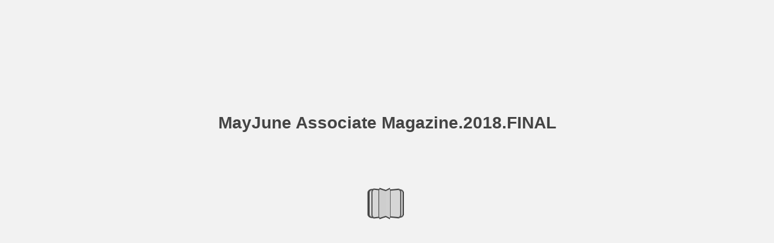

--- FILE ---
content_type: text/html; charset=utf-8
request_url: https://cld.bz/users/user-sA5xd3d/MayJune-Associate-Magazine-2018-FINAL/14
body_size: 6615
content:


<!DOCTYPE html>
<!--suppress ALL -->
<html>
<head>
    <meta charset="utf-8"/>
    <title>MayJune Associate Magazine.2018.FINAL - Page 14</title>
    <script type="text/javascript">
            document.title = document.title.replace(/- Page [0-9ivxlcm-]+$/i, '');
            window.__flippingbook_csrf__ = '[base64]';
    </script>
        <style>
            html { overflow: hidden; }
            body { overflow: auto; }
            html, body { position: absolute; top: 0; left: 0; bottom: 0; right: 0; height: 100vh; margin: 0; padding: 0; }
            .full-text, .publication-layout { position: absolute; right: 100%; }
        </style>
    

<!--[if IE]>
<meta http-equiv="X-UA-Compatible" content="IE=edge" />
<![endif]-->
<meta name="google-site-verification" content="vIg4-veglDawXAgF7906MY8seCqoY6fxEqwDox14tzU" />

<meta itemprop="name" content="MayJune Associate Magazine.2018.FINAL">

<meta name="description" content="M AY 2 0 1 8 J U N E PRACTICAL CONSIDERATIONS WHEN DEVELOPING AN UNMANNED AERIAL SYSTEM (UAS) PROGRAM www.fbinaa.org
Dave Ellis
The purpose of this paper is to " />
<meta itemprop="description" content="This interactive publication is created with FlippingBook, a service for streaming PDFs online. No download, no waiting. Open and start reading right away!">

<meta itemprop="image" content="https://pages.cld.bz/res/MIMbMja/fb.jpg?w=430&amp;h=348880256">
<meta itemprop="bookFormat" content="EBook"/>

<link rel="image_src" href="https://pages.cld.bz/res/MIMbMja/fb.jpg?w=430&amp;h=348880256" />
<meta property="og:title" content="MayJune Associate Magazine.2018.FINAL" />
<meta property="og:type" content="article" />
<meta property="og:url" content="https://cld.bz/users/user-sA5xd3d/MayJune-Associate-Magazine-2018-FINAL/14" />
<meta name="image" property="og:image" content="https://pages.cld.bz/res/MIMbMja/fb.jpg?w=430&amp;h=348880256" />
<meta property="og:image" content="https://pages.cld.bz/res/MIMbMja/fb.jpg?w=430&amp;h=348880256" />
<meta property="og:image:type" content="image/jpeg" />
<meta property="og:description" content="This interactive publication is created with FlippingBook, a service for streaming PDFs online. No download, no waiting. Open and start reading right away!" />

<meta name="twitter:card" content="summary_large_image">
<meta name="twitter:site" content="@cldbz">
<meta name="twitter:title" content="MayJune Associate Magazine.2018.FINAL">
<meta name="twitter:description" content="This interactive publication is created with FlippingBook, a service for streaming PDFs online. No download, no waiting. Open and start reading right away!">
<meta name="twitter:text:description" content="This interactive publication is created with FlippingBook, a service for streaming PDFs online. No download, no waiting. Open and start reading right away!">
<meta name="twitter:image:src" content="https://pages.cld.bz/res/MIMbMja/fb.jpg?w=430&amp;h=348880256">

    <meta name="viewport" content="initial-scale=0.5,user-scalable=no,maximum-scale=0.5,target-densitydpi=device-dpi"/>
<link rel="shortcut icon" href="https://pages.cld.bz/res/MIMbMja/favicon?h=348880256" />
<link rel="apple-touch-icon" href="https://pages.cld.bz/res/MIMbMja/thumb.jpg?h=348880256" />

<link rel="alternate" type="application/json+oembed" href="https://cld.bz/__oembed?url=https://cld.bz/MIMbMja&amp;format=json" title="MayJune Associate Magazine.2018.FINAL" />
<link rel="alternate" type="text/xml+oembed" href="https://cld.bz/__oembed?url=https://cld.bz/MIMbMja" title="MayJune Associate Magazine.2018.FINAL" />
<link rel="canonical" href="https://cld.bz/users/user-sA5xd3d/MayJune-Associate-Magazine-2018-FINAL/14/" />


<style type="text/css" media="print">
    body {
        visibility: hidden;
        display: none;
    }
</style>
<script type="text/javascript">
    function getPixelRatio() {
        if (typeof window.devicePixelRatio === "undefined") {
            return 1;
        } else {
            return window.devicePixelRatio > 1.3 ? 2 : 1;
        }
    };
    var metas = document.getElementsByTagName('meta');
    var head = document.head && document.head.removeChild ? document.head : document.getElementsByTagName('head')[0];
    for (var i = 0; i < metas.length; i++) {
        if (metas[i].name == "viewport") {
            head.removeChild(metas[i]);
        }
    }

    
    var content = ('initial-scale=' + (1 / getPixelRatio()) + ', maximum-scale=' + (1 / getPixelRatio()) + ', user-scalable=no, minimal-ui');
    var meta = document.createElement('meta');
    meta.name = 'viewport';
    meta.content = content;
    head.appendChild(meta);
    
</script>

    <!-- #region Legacy Google Analytics -->
    <!-- #endregion -->
    <!-- #region Modern Universal Analytics -->
    <script type="text/javascript">
        (function() {
            function callback() {
                var startDate = new Date().getTime();
                    universalAnalytics.init(['UA-344175-12'], ['UA-107090673-1'], 'auto', 'cld.bz', startDate, '2.9.51', true, null, null, null, "MayJune Associate Magazine.2018.FINAL");
            }

            var po = document.createElement('script');
            po.type = 'text/javascript';
            po.async = true;
            po.src = 'https://dzl2wsuulz4wd.cloudfront.net/publication/html5/2.9.51/2.24.4.1/ua.js';
            var done = false;
            po.onload = po.onreadystatechange = function() {
                if (!done && (!this.readyState || this.readyState === "loaded" || this.readyState === "complete")) {
                    done = true;
                    callback();
                    po.onload = po.onreadystatechange = null;
                }
            };
            var s = document.getElementsByTagName('script')[0];
            s.parentNode.insertBefore(po, s);
        })();
    </script>
    <!-- #endregion -->


    <script type="text/javascript">
        var po = document.createElement('script');
        po.type = 'text/javascript';
        po.async = true;
        po.src = 'https://dzl2wsuulz4wd.cloudfront.net/Content/R10014/book-viewer.gz.js';
        var done = false;
        po.onload = po.onreadystatechange = function() {
            if (!done && (!this.readyState || this.readyState === "loaded" || this.readyState === "complete")) {
                done = true;
                new FBCloudBookView('.publication-layout',
                {
                    bookModel: {"HasLegacyVersion":false,"IndexableVersionUrl":"https://cld.bz/bookdata/MIMbMja/basic-html/%page%","PublisherVersion":{"Major":2,"Minor":9,"Build":51,"Revision":-1,"MajorRevision":-1,"MinorRevision":-1},"SharingMode":0,"RestrictToDomains":[],"CustomTags":["html5Project","mobile","basic"],"Id":"MIMbMja","BaseUrl":"https://cld.bz/users/user-sA5xd3d/MayJune-Associate-Magazine-2018-FINAL","BookUrl":"https://cld.bz/MIMbMja","DataUrlNoSchemeDirect":"d1lx47257n5xt.cloudfront.net/243120/data/","FilesVersion":2,"BackgroundColor":15329769,"FlashBase":"https://d1lx47257n5xt.cloudfront.net","FlashPlayerVersion":"10.3.0","HasMobileVersion":false,"HasCustomBanner":false,"CustomBannerIcon":null,"CustomBannerName":null,"OwnerId":"ET8GuZt","IosUrl":null,"AndroidPackage":null,"IosProtocol":null,"ThumbnailUrl":"https://pages.cld.bz/res/MIMbMja/thumb.jpg","Name":"MayJune Associate Magazine.2018.FINAL","BasicFirstPage":"1","LogoSrc":"{\u0022url\u0022:\u0022https://flippingbook.com/?utm_source=publication\u0026utm_medium=fbp\u0026utm_campaign=Logo\u0022,\u0022target\u0022:\u0022_blank\u0022,\u0022position\u0022:\u0022bottom-right\u0022}","PublicationInitializer":"{\u0022preloader\u0022:{\u0022titleColor\u0022:\u0022#444444\u0022,\u0022backgroundColor\u0022:\u0022#F2F2F2\u0022,\u0022titleText\u0022:\u0022MayJune Associate Magazine.2018.FINAL\u0022,\u0022useCover\u0022:false}}","OwnerHasMobileApp":false,"DataUrlNoScheme":"pages.cld.bz/data/MIMbMja","PublisherVersionString":"2.9.51","MobileUrl":{},"Description":"This interactive publication is created with FlippingBook, a service for streaming PDFs online. No download, no waiting. Open and start reading right away!","UrlName":"MayJune-Associate-Magazine-2018-FINAL","Backlink":"Made with \u003cA HREF=\u0022https://flippingbook.com/online-digital-catalog\u0022 TITLE=\u0022Learn about FlippingBook for Online Catalogs\u0022\u003eFlippingBook\u003c/A\u003e - Online catalogs","IsDeleted":false,"IsTrafficOverquoted":false,"IsProcessing":false,"DataUrlEnableSsl":true,"IsOwnerTrial":false,"HasEmbeddedFlash":false,"OwnerValidTill":"2026-04-18T13:47:02.216123","LastModified":"2018-06-20T17:17:46","FilesLastModified":"2018-06-20T17:17:46","GaCode":"UA-107090673-1","GaDomain":null,"PhysicalStore":"publcom","BookLongUrl":"https://cld.bz/users/user-sA5xd3d/MayJune-Associate-Magazine-2018-FINAL","FlashUrlDirect":"https://d1lx47257n5xt.cloudfront.net/_/2.9.51/book.swf","FlashUrl":{},"FlashEmbedUrl":{},"MobileJsUrl":{},"MobileBookmarkUrl":{},"MobilePreloaderUrl":{},"OriginalId":243120,"PageFormat":1,"OwnerSsoId":176237,"IsViewsOverquoted":false,"UseUniversalAnalytics":true,"DisableSeo":false},
                    basicFirstPage: 'page-1.html',
                    preauth: {
                        username:'',
                        password:''
                    },
                    resources: {
                            "PublStyle/publication.loading.css": "//dzl2wsuulz4wd.cloudfront.net/Content/R10014/PublStyle/publication.loading.css",
                            "PublStyle/publication.protection.css": "//dzl2wsuulz4wd.cloudfront.net/Content/R10014/PublStyle/publication.protection.css",
                            "PublStyle/publication.mobile.css": "//dzl2wsuulz4wd.cloudfront.net/Content/R10014/PublStyle/publication.mobile.css",
                            "PublStyle/publication.basic.css": "//dzl2wsuulz4wd.cloudfront.net/Content/R10014/PublStyle/publication.basic.css",
                            "Face/js/misc/publ.publloader.native.js": "//dzl2wsuulz4wd.cloudfront.net/Content/R10014/Face/js/misc/publ.publloader.native.js",
                            "Scripts/flash-renderer-{0}.js": "//dzl2wsuulz4wd.cloudfront.net/Content/R10014/Scripts/flash-renderer-9_0.js",
                            "mobileinit2.js": "//dzl2wsuulz4wd.cloudfront.net/Content/R10014/mobileinit2.js",
                            "Scripts/fullscreen.js": "//dzl2wsuulz4wd.cloudfront.net/Content/R10014/Scripts/fullscreen.js",
                            "Scripts/youtube.js": "//dzl2wsuulz4wd.cloudfront.net/Content/R10014/Scripts/youtube.js",
                            "Scripts/vimeo.js": "//dzl2wsuulz4wd.cloudfront.net/Content/R10014/Scripts/vimeo.js",
                            "Scripts/wheel.js": "//dzl2wsuulz4wd.cloudfront.net/Content/R10014/Scripts/wheel.js",
                        "easyxdm": "https://cld.bz/Scripts/src/easyXDM.js",
                        "flash": "//d1lx47257n5xt.cloudfront.net/_/2.9.51/book.swf?Signature=Ratcqob4nU44alCjWyufiELF5xaQOOsTY2HtfQxm9VufgcrI2b3XIuKSMUSVe9baEqBzSNi9tjply221rxMjGvpw1F-FOEKVW2uWTmiDFV1Pyd7zACsqj2F-GNGMUb3YpS~NA3mc8Sy20cLnYynh8YGRaiV-eglgoQIQYVEkwPU_\u0026Policy=eyJTdGF0ZW1lbnQiOlt7IlJlc291cmNlIjoiaHR0cCo6Ly9kMWx4NDcyNTduNXh0LmNsb3VkZnJvbnQubmV0L18vMi45LjUxL2Jvb2suc3dmIiwiQ29uZGl0aW9uIjp7IkRhdGVMZXNzVGhhbiI6eyJBV1M6RXBvY2hUaW1lIjoxNzY5MDk3MjYxfX19XX0_\u0026Key-Pair-Id=APKAJHHI2UARJWNSOBCQ",
                        "flashExpressInstall": "https://dzl2wsuulz4wd.cloudfront.net/Content/R10014/expressInstall.swf",
                        "ecommerce-cart": "https://d1lx47257n5xt.cloudfront.net/243120/data/common/ecommerce/cart.js",
                        "ecommerce-products": "https://d1lx47257n5xt.cloudfront.net/243120/data/common/ecommerce/products.js",
                        "flashCart": "https://dzl2wsuulz4wd.cloudfront.net/mobile/2.9.51/flashcart/flash-cart.js",
                        "backend":"backend.cld.bz",
                        "frontend":"cld.bz",
                        "pageserver":"pages.cld.bz",
                        "access":"/checkaccess.aspx",
                        "login":"https://logon.flippingbook.com/",
                        "remindPassword":"https://logon.flippingbook.com/restore-password?r=fbcloud",
                        "staticRoot": "https://dzl2wsuulz4wd.cloudfront.net/",
                        "staticVersionedRoot": "https://dzl2wsuulz4wd.cloudfront.net/Content/R10014/",
                        "publicationRoot":"https://dzl2wsuulz4wd.cloudfront.net/publication/html5/2.9.51/2.24.4.1/"
                    },
                    text: {
                        login: "Login",
                        password: "Password",
                        remember: "Remember me",
                        email: "Email",
                        wait: "Please wait...",
                        errors: {
                            genericError: "Unexpected error occurred",
                            requiredField: "Field is required",
                            InvalidAccessToken: "Authentication failed",
                            AuthenticationFailed: "Authentication failed",
                            AccessDenied: "Access denied "
                        },
                        passwordForm: {
                            title: "Password required",
                            description: "Please enter your password to access the publication",
                            error: "Password is incorrect"
                        },
                        loginForm: {
                            title: "Credentials required",
                            description: "This publication is private. You must have permission to access it.<br/> If you have permission to view this publication, please log in.",
                            loginToPubl: "Login to Publ.com",
                            forgotPassword: "Forgot your password?"
                        },
                        accessDenied: {
                            title: "Access denied ",
                            description: "The requested publication is private.<br/> You're signed in as %email%. You don't have permission to view it."
                        },
                        basic: {
                            placeholder: '<p>To maximize your viewing experience of this <a href="http://flippingbook.com">flipbook</a>, we recommend installing <a href="http://get.adobe.com/flashplayer/" target="_blank">Adobe Flash Player Plugin</a>. This installation will only take a few moments. Should you experience any issues with installation, please contact your System Administrator.</p><p class="par-linked-to-basic">Besides, it&#39;s possible to <a href="{1}">view a simplified version of the book on any device</a>.</p>'
                        }
                    },
                    ssl:true,
                    rendererVersion: "2.24.4.1",
                    debug: false
                });
                po.onload = po.onreadystatechange = null;
            }
        };
        var s = document.getElementsByTagName('script')[0];
        s.parentNode.insertBefore(po, s);
    </script>
    <script type="text/javascript"></script>
        <link rel="first" href="https://cld.bz/users/user-sA5xd3d/MayJune-Associate-Magazine-2018-FINAL/1"/>
        <link rel="last" href="https://cld.bz/users/user-sA5xd3d/MayJune-Associate-Magazine-2018-FINAL/28"/>
            <link rel="prev" href="https://cld.bz/users/user-sA5xd3d/MayJune-Associate-Magazine-2018-FINAL/13"/>
            <link rel="next" href="https://cld.bz/users/user-sA5xd3d/MayJune-Associate-Magazine-2018-FINAL/15"/>
</head>
<body style="background-color: #F2F2F2">
<div class="publication-layout">
        <div class="text">
            <h1>MayJune Associate Magazine.2018.FINAL</h1>
            <div class="placeholder-text">
                <div class="nav-links" style="margin-top: 110%; margin-top: 110vh;">
                        <a href="https://cld.bz/users/user-sA5xd3d/MayJune-Associate-Magazine-2018-FINAL/1">First page</a>
                            <a href="https://cld.bz/users/user-sA5xd3d/MayJune-Associate-Magazine-2018-FINAL/13">Previous page</a>
                            <span>14</span>
                            <a href="https://cld.bz/users/user-sA5xd3d/MayJune-Associate-Magazine-2018-FINAL/15">Next page</a>
                        <a href="https://cld.bz/users/user-sA5xd3d/MayJune-Associate-Magazine-2018-FINAL/28">Last page</a>
                </div>

                
                                        <div class="full-text" itemprop="text">
                            <p>M AY 2 0 1 8 J U N E PRACTICAL CONSIDERATIONS WHEN DEVELOPING AN UNMANNED AERIAL SYSTEM (UAS) PROGRAM www.fbinaa.org</p>
<p>Dave Ellis</p>
<p>The purpose of this paper is to serve as an article submission to the FBI- NAA magazine regarding considerations that should be made prior to the development of an Unmanned Aerial System (UAS) program. I currently serve as the Western Region Director for the Airborne Law Enforcement As- sociation, and helped create the Spokane County Sheriff’s Office Air Support Unit (which operates three helicopters, and is in the process of acquiring two UAS). With the acquisition cost for UAS dropping to the levels where almost every agency can now operate an aerial asset, it is important that those agencies who are not familiar with airborne law enforcement, make wise choices prior to the implementation of a UAS program.</p>
<p>12</p>


                        </div>


                <div class="nav-links">

                </div>

                <p class="powered-by" itemprop="publisher" itemscope itemtype="http://schema.org/Organization">
Made with <A HREF="https://flippingbook.com/online-digital-catalog" TITLE="Learn about FlippingBook for Online Catalogs">FlippingBook</A> - Online catalogs                </p>
            </div>
        </div>
</div>
</body>
</html>


--- FILE ---
content_type: image/svg+xml
request_url: https://d1lx47257n5xt.cloudfront.net/243120/data/common/page-vectorlayers/0014.svg?uni=2.19.4&dataVersion=2&Policy=eyJTdGF0ZW1lbnQiOlt7IlJlc291cmNlIjoiaHR0cCo6Ly9kMWx4NDcyNTduNXh0LmNsb3VkZnJvbnQubmV0LzI0MzEyMC9kYXRhLyoiLCJDb25kaXRpb24iOnsiRGF0ZUxlc3NUaGFuIjp7IkFXUzpFcG9jaFRpbWUiOjE3NjkwNTY5OTN9fX1dfQ__&Signature=CXtlh7EHKtSccIrXsJgwRkCDkD3xm3wobgQ2~lHmPwinwDdFUNxrrZhMtAZRDWD8y99ZnfMz0U8YvZXA41VXG~fbA0ilGOrjC~xHtSHWkuW-UfjFw3up2SQSkiOCtMAPv7-KZw84eZvQwhAcy2HKAm9T-pnL5iE9kqCaH-yYw6A_&Key-Pair-Id=APKAJHHI2UARJWNSOBCQ
body_size: 41027
content:
﻿<?xml version="1.0" encoding="utf-8"?><svg:svg xmlns:xlink="http://www.w3.org/1999/xlink" xmlns:svg="http://www.w3.org/2000/svg" version="1.1" width="612px" height="792px" preserveAspectRatio="none" viewBox="0 0 612 792"><svg:defs><svg:clipPath id="--clippath0" transform=""><svg:path d="M 0 0 L 612 0 L 612 792 L 0 792 Z" stroke-miterlimit="0" stroke-linecap="" stroke-linejoin="" stroke-width="1px" stroke-dasharray="" stroke-dashoffset="0px" fill="none" clip-rule="nonzero"></svg:path></svg:clipPath><svg:style type="text/css">@font-face { font-family: "g_d0_f1";; src: url([data-uri]); }  @font-face { font-family: "g_d0_f2";; src: url([data-uri]); }  @font-face { font-family: "g_d0_f3";; src: url([data-uri]); } </svg:style></svg:defs><svg:g transform="matrix(1 0 0 -1 0 792)"><svg:g transform=""><svg:path d="M 0 0 L 612 0 L 612 792 L 0 792 Z" stroke-miterlimit="0" stroke-linecap="" stroke-linejoin="" stroke-width="1px" stroke-dasharray="" stroke-dashoffset="0px" fill="none" clip-rule="nonzero"></svg:path></svg:g><svg:g clip-path="url(#clippath0)"><svg:g transform=""><svg:text transform="matrix(9 0 0 9 258.9251 754.7781) scale(1, -1)" xml:space="preserve"><svg:tspan y="-0.25" x="0 0.994 1.727" font-family="g_d0_f1" font-size="1px" fill="rgb(0,0,0)">MAY</svg:tspan></svg:text><svg:text transform="matrix(9 0 0 9 281.137099 754.2741) scale(1, -1)" xml:space="preserve"><svg:tspan y="-0.25" x="0 0.407" font-family="g_d0_f2" font-size="1px" fill="rgb(0,0,0)">  </svg:tspan></svg:text><svg:text transform="matrix(11 0 0 11 288.4627 753.7781) scale(1, -1)" xml:space="preserve"><svg:tspan y="-0.25" x="0 0.736 1.472 2.208" font-family="g_d0_f2" font-size="1px" fill="rgb(0,0,0)">2018</svg:tspan></svg:text><svg:text transform="matrix(9 0 0 9 320.8465 754.2781) scale(1, -1)" xml:space="preserve"><svg:tspan y="-0.25" x="0 0.407" font-family="g_d0_f2" font-size="1px" fill="rgb(0,0,0)">  </svg:tspan></svg:text><svg:text transform="matrix(9 0 0 9 328.1725 754.7821) scale(1, -1)" xml:space="preserve"><svg:tspan y="-0.25" x="0 0.57 1.417 2.275" font-family="g_d0_f1" font-size="1px" fill="rgb(0,0,0)">JUNE</svg:tspan></svg:text><svg:text transform="matrix(36 0 0 36 36.3598 700.92) scale(1, -1)" xml:space="preserve"><svg:tspan y="-0.25" x="0 0.419 0.854 1.289 1.691 2.065 2.284 2.683 3.138 3.492 3.659 4.035 4.501 4.986 5.367 5.586 6.051 6.425 6.86 7.255 7.629 7.848 8.314 8.799 9.17 9.302 9.976 10.459 10.833 11.308" font-family="g_d0_f3" font-size="1px" fill="rgb(0,0,0)">PRACTICAL CONSIDERATIONS WHEN </svg:tspan></svg:text><svg:text transform="matrix(36 0 0 36 36.3598 668.916) scale(1, -1)" xml:space="preserve"><svg:tspan y="-0.25" x="0 0.465 0.848 1.289 1.663 1.985 2.451 2.87 3.089 3.574 4.02 4.187 4.642 5.117" font-family="g_d0_f3" font-size="1px" fill="rgb(0,0,0)">DEVELOPING AN </svg:tspan></svg:text><svg:text transform="matrix(36 0 0 36 226.5802 668.916) scale(1, -1)" xml:space="preserve"><svg:tspan y="-0.25" x="0 0.477 0.962" font-family="g_d0_f3" font-size="1px" fill="rgb(245,135,31)">UNM</svg:tspan></svg:text><svg:text transform="matrix(36 0 0 36 283.247793 668.916) scale(1, -1)" xml:space="preserve"><svg:tspan y="-0.25" x="0 0.455 0.94 1.425 1.799 2.254 2.421 2.876 3.25 3.679 3.898 4.353 4.707 4.874 5.255 5.659 6.04 6.414 6.788" font-family="g_d0_f3" font-size="1px" fill="rgb(245,135,31)">ANNED AERIAL SYSTEM</svg:tspan></svg:text><svg:text transform="matrix(36 0 0 36 549.539787 668.916) scale(1, -1)" xml:space="preserve"><svg:tspan y="-0.25" x="0" font-family="g_d0_f3" font-size="1px" fill="rgb(0,0,0)"> </svg:tspan></svg:text><svg:text transform="matrix(36 0 0 36 36.395797 636.912) scale(1, -1)" xml:space="preserve"><svg:tspan y="-0.25" x="0 0.273 0.738 1.193 1.574 1.837 2.004 2.423 2.852 3.318 3.774 4.209 4.657" font-family="g_d0_f3" font-size="1px" fill="rgb(0,0,0)">(UAS) PROGRAM</svg:tspan></svg:text><svg:text transform="matrix(9 0 0 9 36 764.7781) scale(1, -1)" xml:space="preserve"><svg:tspan y="-0.25" x="0 0.748 1.496 2.193 2.4 2.692 3.261 3.495 4.05 4.532 5.014 5.221 5.77 6.089" font-family="g_d0_f1" font-size="1px" fill="rgb(0,0,0)">www.fbinaa.org</svg:tspan></svg:text><svg:text transform="matrix(12 0 0 12 299.5681 15.7781) scale(1, -1)" xml:space="preserve"><svg:tspan y="-0.25" x="0 0.536" font-family="g_d0_f2" font-size="1px" fill="rgb(255,255,255)">12</svg:tspan></svg:text><svg:text transform="matrix(12 0 0 12 36.000092 578.998116) scale(1, -1)" xml:space="preserve"><svg:tspan y="-0.25" x="0 0.49 1.045 1.546 1.884 2.453 3.004 3.335 3.904 4.453 4.849 5.35 5.688 6.237 6.529 6.867 7.198 7.753 7.987 8.383 8.721 9.29 9.772 10.341 10.842 11.169 11.507 11.741 12.137 12.475 12.8 13.349 13.687 14.083 14.584 14.936 15.407 15.908 16.246 16.728 17.124 17.462 17.944 18.499 18.837 19.319 19.67 20.001 20.235 20.683 20.919 21.42 21.758 22.154 22.705 23.274 24.108 24.342 24.738 25.134 25.368 25.917 26.472 26.81 27.135 27.684 28.022 28.353 28.908 29.409 29.747 30.234 30.776" font-family="g_d0_f1" font-size="1px" fill="rgb(0,0,0)">The purpose of this paper is to serve as an article submission to the FBI</svg:tspan></svg:text><svg:text transform="matrix(12 0 0 12 408.178892 578.998116) scale(1, -1)" xml:space="preserve"><svg:tspan y="-0.25" x="0" font-family="g_d0_f1" font-size="1px" fill="rgb(0,0,0)">-</svg:tspan></svg:text><svg:text transform="matrix(12 0 0 12 36.000092 558.994116) scale(1, -1)" xml:space="preserve"><svg:tspan y="-0.25" x="0 0.658 1.27 1.882 2.172 3.006 3.488 4.047 4.529 4.957 5.191 5.746 6.247 6.537 6.854 7.355 7.914 8.396 8.713 9.277 9.511 10.066 10.625 10.915 11.357 11.906 12.461 12.857 13.091 13.655 14.156 14.478 14.956 15.287 15.521 16.07 16.625 17.021 17.311 17.642 18.197 18.675 19.006 19.296 19.692 20.247 20.796 21.347 21.583 22.147 22.437 23.006 23.507 23.797 24.631 25.113 25.677 26.178 26.468 27.037 27.368 27.602 28.151 28.478 28.768 29.093 29.642 29.932 30.263 30.818 31.319" font-family="g_d0_f1" font-size="1px" fill="rgb(0,0,0)">NAA magazine regarding considerations that should be made prior to the </svg:tspan></svg:text><svg:text transform="matrix(12 0 0 12 36.000092 538.990115) scale(1, -1)" xml:space="preserve"><svg:tspan y="-0.25" x="0 0.564 1.065 1.536 2.037 2.273 2.822 3.391 4.225 4.726 5.277 5.608 5.962 6.511 6.803 7.157 7.639 8.194" font-family="g_d0_f1" font-size="1px" fill="rgb(0,0,0)">development of an </svg:tspan></svg:text><svg:text transform="matrix(12 0 0 12 138.574892 538.990115) scale(1, -1)" xml:space="preserve"><svg:tspan y="-0.25" x="0 0.666 1.238 2.086 2.594 3.166 3.738 4.254 4.835 5.181 5.804 6.32 6.676 6.932 7.44 7.697 8.043 8.55 9.038 9.455 9.8 10.316 11.164 11.51 11.811 12.445 13.081 13.6" font-family="g_d0_f2" font-size="1px" fill="rgb(0,0,0)">Unmanned Aerial System (UAS)</svg:tspan></svg:text><svg:text transform="matrix(12 0 0 12 305.386892 538.990115) scale(1, -1)" xml:space="preserve"><svg:tspan y="-0.25" x="0 0.354 0.923 1.24 1.789 2.342 2.664 3.146 3.98 4.187 4.541 4.78 5.134 5.582 6.133 6.464 6.781 7.282 7.833 8.164 8.4 8.871" font-family="g_d0_f1" font-size="1px" fill="rgb(0,0,0)"> program. I currently </svg:tspan></svg:text><svg:text transform="matrix(12 0 0 12 36.000092 518.986114) scale(1, -1)" xml:space="preserve"><svg:tspan y="-0.25" x="0 0.396 0.897 1.249 1.72 2.221 2.455 2.937 3.333 3.567 3.898 4.453 4.954 5.152 5.965 6.466 6.862 7.187 7.688 8.019 8.574 8.808 9.35 9.851 10.404 10.638 11.187 11.742 11.976 12.642 12.876 13.193 13.694 14.155 14.48 15.029 15.356 15.59 15.869 16.418 16.745 16.979 17.31 17.865 18.366 18.6 19.209 19.443 19.774 20.343 20.892 21.223 21.778 22.279 22.513 22.985 23.459 24.195 24.429 24.921 25.476 25.755 26.304 26.621 27.063 27.564 28.398 28.899 29.45 29.781 30.015 30.621" font-family="g_d0_f1" font-size="1px" fill="rgb(0,0,0)">serve as the Western Region Director for the Airborne Law Enforcement As</svg:tspan></svg:text><svg:text transform="matrix(12 0 0 12 408.195692 518.986114) scale(1, -1)" xml:space="preserve"><svg:tspan y="-0.25" x="0" font-family="g_d0_f1" font-size="1px" fill="rgb(0,0,0)">-</svg:tspan></svg:text><svg:text transform="matrix(12 0 0 12 36.000092 498.982114) scale(1, -1)" xml:space="preserve"><svg:tspan y="-0.25" x="0 0.396 0.945 1.393 1.627 2.105 2.436 2.67 3.219 3.774 3.981 4.166 4.648 5.203 5.767 5.952 6.507 7.008 7.244 7.813 8.314 8.878 9.063 9.511 9.828 10.329 10.807 11.132 11.633 11.818 12.149 12.704 13.205 13.39 13.883 14.452 15.001 15.488 15.97 16.525 17.026 17.211 17.78 18.329 18.88 19.431 19.771 20.242 20.427 20.92 21.475 21.976 22.307 22.541 23.19 23.325 23.721 23.906 24.611 25.426 25.868 26.369 26.554 27.163 27.397 27.724 27.909 28.402 28.953 29.522 30.091 30.64 30.991 31.322" font-family="g_d0_f1" font-size="1px" fill="rgb(0,0,0)">sociation, and helped create the Spokane County Sheri’s Oce Air Support </svg:tspan></svg:text><svg:text transform="matrix(12 0 0 12 36.000092 478.978113) scale(1, -1)" xml:space="preserve"><svg:tspan y="-0.25" x="0 0.647 1.202 1.436 1.767 2.103 2.387 3.123 3.678 3.912 4.36 4.915 5.251 5.8 6.369 6.87 7.192 7.67 7.995 8.496 8.892 9.228 9.559 10.114 10.431 10.932 11.433 11.769 12.324 12.825 13.061 13.295 13.737 14.286 14.855 15.18 15.681 16.008 16.393 16.6 16.936 17.418 17.973 18.537 18.873 19.107 19.503 19.839 20.073 20.628 20.964 21.295 21.85 22.351 22.687 23.256 23.573 24.122 24.564 25.065 25.461 25.857 26.193 26.742 27.034 27.37 27.852 28.294 28.857 29.408 29.642 29.973 30.207 30.762 31.321" font-family="g_d0_f1" font-size="1px" fill="rgb(0,0,0)">Unit (which operates three helicopters, and is in the process of acquiring </svg:tspan></svg:text><svg:text transform="matrix(12 0 0 12 36.000092 458.974112) scale(1, -1)" xml:space="preserve"><svg:tspan y="-0.25" x="0 0.34 1.066 1.615 1.94 2.553 3.165 3.658 3.942 4.149 4.438 5.268 5.502 5.833 6.388 6.713 7.044 7.599 8.1 8.425 8.907 9.349 9.912 10.463 10.697 11.093 11.327 11.658 11.892 12.441 12.996 13.321 13.763 14.312 14.708 15.039 15.364 15.643 16.192 16.519 16.844 17.457 18.069 18.562 18.887 19.451 19.768 20.317 20.886 21.455 21.689 22.244 22.803 23.128 23.453 24.002 24.327 24.658 25.213 25.714 26.039 26.275 26.776 27.247 27.748 27.984 28.38 28.705 29.441 29.996 30.497 30.814 31.315" font-family="g_d0_f1" font-size="1px" fill="rgb(0,0,0)">two UAS). With the acquisition cost for UAS dropping to the levels where </svg:tspan></svg:text><svg:text transform="matrix(12 0 0 12 36.000092 438.970112) scale(1, -1)" xml:space="preserve"><svg:tspan y="-0.25" x="0 0.482 0.718 1.552 2.101 2.497 2.828 3.15 3.651 4.122 4.623 4.975 5.446 5.768 6.25 6.809 7.31 7.865 8.331 8.802 9.124 9.572 10.054 10.609 10.931 11.486 12.028 12.764 13.086 13.635 14.204 14.705 15.027 15.505 15.83 16.331 16.653 17.135 17.69 18.012 18.494 18.995 19.326 19.56 20.042 20.278 20.6 21.082 21.478 21.874 22.375 22.703 22.91 23.232 23.466 23.797 24.119 24.353 24.749 25.071 25.305 26.139 26.708 27.257 27.608 27.939 28.421 28.972 29.303 29.625 29.956 30.511 30.989 31.32" font-family="g_d0_f1" font-size="1px" fill="rgb(0,0,0)">almost every agency can now operate an aerial asset, it is important that </svg:tspan></svg:text><svg:text transform="matrix(12 0 0 12 36.000092 418.966111) scale(1, -1)" xml:space="preserve"><svg:tspan y="-0.25" x="0 0.331 0.886 1.435 1.831 2.332 2.623 3.105 3.664 4.165 4.72 5.168 5.402 5.903 6.299 6.59 7.326 7.881 8.43 8.721 9.203 9.52 10.021 10.312 10.867 11.416 11.747 12.038 12.33 12.812 13.646 13.88 14.116 14.35 14.832 15.159 15.45 16.186 16.42 16.751 17.306 17.597 18.079 18.313 18.644 19.213 19.762 20.093 20.648 21.149 21.44 21.676 22.15 22.886 23.177 23.678 24.233 24.512 25.061 25.378 25.82 26.321 27.155 27.656 28.207 28.535 28.742 29.033 29.867 30.349 30.818 31.319" font-family="g_d0_f1" font-size="1px" fill="rgb(0,0,0)">those agencies who are not familiar with airborne law enforcement, make </svg:tspan></svg:text><svg:text transform="matrix(12 0 0 12 36.000092 398.962111) scale(1, -1)" xml:space="preserve"><svg:tspan y="-0.25" x="0 0.736 0.97 1.366 1.867 2.079 2.527 3.082 3.631 3.865 4.307 4.808 5.204 5.416 5.985 6.316 6.55 7.099 7.426 7.638 7.963 8.512 8.724 9.055 9.61 10.111 10.323 10.557 11.391 11.96 12.196 12.697 13.531 14.032 14.583 14.914 15.392 15.723 15.957 16.506 17.061 17.273 17.822 18.114 18.326 18.808 19.02 19.633 20.245 20.738 20.95 21.519 21.836 22.385 22.938 23.26 23.742 24.576" font-family="g_d0_f1" font-size="1px" fill="rgb(0,0,0)">wise choices prior to the implementation of a UAS program.</svg:tspan></svg:text><svg:text transform="matrix(12 0 0 12 527.508087 618.682104) scale(1, -1)" xml:space="preserve"><svg:tspan y="-0.25" x="0 0.666 1.14 1.611 2.112 2.324 2.816 3.052 3.288 3.522" font-family="g_d0_f1" font-size="1px" fill="rgb(0,0,0)">Dave Ellis</svg:tspan></svg:text></svg:g></svg:g></svg:g></svg:svg>

--- FILE ---
content_type: image/svg+xml
request_url: https://d1lx47257n5xt.cloudfront.net/243120/data/common/page-vectorlayers/0014.svg?uni=2.19.4&dataVersion=2&Policy=eyJTdGF0ZW1lbnQiOlt7IlJlc291cmNlIjoiaHR0cCo6Ly9kMWx4NDcyNTduNXh0LmNsb3VkZnJvbnQubmV0LzI0MzEyMC9kYXRhLyoiLCJDb25kaXRpb24iOnsiRGF0ZUxlc3NUaGFuIjp7IkFXUzpFcG9jaFRpbWUiOjE3NjkwNTY5OTN9fX1dfQ__&Signature=CXtlh7EHKtSccIrXsJgwRkCDkD3xm3wobgQ2~lHmPwinwDdFUNxrrZhMtAZRDWD8y99ZnfMz0U8YvZXA41VXG~fbA0ilGOrjC~xHtSHWkuW-UfjFw3up2SQSkiOCtMAPv7-KZw84eZvQwhAcy2HKAm9T-pnL5iE9kqCaH-yYw6A_&Key-Pair-Id=APKAJHHI2UARJWNSOBCQ
body_size: 41023
content:
﻿<?xml version="1.0" encoding="utf-8"?><svg:svg xmlns:xlink="http://www.w3.org/1999/xlink" xmlns:svg="http://www.w3.org/2000/svg" version="1.1" width="612px" height="792px" preserveAspectRatio="none" viewBox="0 0 612 792"><svg:defs><svg:clipPath id="--clippath0" transform=""><svg:path d="M 0 0 L 612 0 L 612 792 L 0 792 Z" stroke-miterlimit="0" stroke-linecap="" stroke-linejoin="" stroke-width="1px" stroke-dasharray="" stroke-dashoffset="0px" fill="none" clip-rule="nonzero"></svg:path></svg:clipPath><svg:style type="text/css">@font-face { font-family: "g_d0_f1";; src: url([data-uri]); }  @font-face { font-family: "g_d0_f2";; src: url([data-uri]); }  @font-face { font-family: "g_d0_f3";; src: url([data-uri]); } </svg:style></svg:defs><svg:g transform="matrix(1 0 0 -1 0 792)"><svg:g transform=""><svg:path d="M 0 0 L 612 0 L 612 792 L 0 792 Z" stroke-miterlimit="0" stroke-linecap="" stroke-linejoin="" stroke-width="1px" stroke-dasharray="" stroke-dashoffset="0px" fill="none" clip-rule="nonzero"></svg:path></svg:g><svg:g clip-path="url(#clippath0)"><svg:g transform=""><svg:text transform="matrix(9 0 0 9 258.9251 754.7781) scale(1, -1)" xml:space="preserve"><svg:tspan y="-0.25" x="0 0.994 1.727" font-family="g_d0_f1" font-size="1px" fill="rgb(0,0,0)">MAY</svg:tspan></svg:text><svg:text transform="matrix(9 0 0 9 281.137099 754.2741) scale(1, -1)" xml:space="preserve"><svg:tspan y="-0.25" x="0 0.407" font-family="g_d0_f2" font-size="1px" fill="rgb(0,0,0)">  </svg:tspan></svg:text><svg:text transform="matrix(11 0 0 11 288.4627 753.7781) scale(1, -1)" xml:space="preserve"><svg:tspan y="-0.25" x="0 0.736 1.472 2.208" font-family="g_d0_f2" font-size="1px" fill="rgb(0,0,0)">2018</svg:tspan></svg:text><svg:text transform="matrix(9 0 0 9 320.8465 754.2781) scale(1, -1)" xml:space="preserve"><svg:tspan y="-0.25" x="0 0.407" font-family="g_d0_f2" font-size="1px" fill="rgb(0,0,0)">  </svg:tspan></svg:text><svg:text transform="matrix(9 0 0 9 328.1725 754.7821) scale(1, -1)" xml:space="preserve"><svg:tspan y="-0.25" x="0 0.57 1.417 2.275" font-family="g_d0_f1" font-size="1px" fill="rgb(0,0,0)">JUNE</svg:tspan></svg:text><svg:text transform="matrix(36 0 0 36 36.3598 700.92) scale(1, -1)" xml:space="preserve"><svg:tspan y="-0.25" x="0 0.419 0.854 1.289 1.691 2.065 2.284 2.683 3.138 3.492 3.659 4.035 4.501 4.986 5.367 5.586 6.051 6.425 6.86 7.255 7.629 7.848 8.314 8.799 9.17 9.302 9.976 10.459 10.833 11.308" font-family="g_d0_f3" font-size="1px" fill="rgb(0,0,0)">PRACTICAL CONSIDERATIONS WHEN </svg:tspan></svg:text><svg:text transform="matrix(36 0 0 36 36.3598 668.916) scale(1, -1)" xml:space="preserve"><svg:tspan y="-0.25" x="0 0.465 0.848 1.289 1.663 1.985 2.451 2.87 3.089 3.574 4.02 4.187 4.642 5.117" font-family="g_d0_f3" font-size="1px" fill="rgb(0,0,0)">DEVELOPING AN </svg:tspan></svg:text><svg:text transform="matrix(36 0 0 36 226.5802 668.916) scale(1, -1)" xml:space="preserve"><svg:tspan y="-0.25" x="0 0.477 0.962" font-family="g_d0_f3" font-size="1px" fill="rgb(245,135,31)">UNM</svg:tspan></svg:text><svg:text transform="matrix(36 0 0 36 283.247793 668.916) scale(1, -1)" xml:space="preserve"><svg:tspan y="-0.25" x="0 0.455 0.94 1.425 1.799 2.254 2.421 2.876 3.25 3.679 3.898 4.353 4.707 4.874 5.255 5.659 6.04 6.414 6.788" font-family="g_d0_f3" font-size="1px" fill="rgb(245,135,31)">ANNED AERIAL SYSTEM</svg:tspan></svg:text><svg:text transform="matrix(36 0 0 36 549.539787 668.916) scale(1, -1)" xml:space="preserve"><svg:tspan y="-0.25" x="0" font-family="g_d0_f3" font-size="1px" fill="rgb(0,0,0)"> </svg:tspan></svg:text><svg:text transform="matrix(36 0 0 36 36.395797 636.912) scale(1, -1)" xml:space="preserve"><svg:tspan y="-0.25" x="0 0.273 0.738 1.193 1.574 1.837 2.004 2.423 2.852 3.318 3.774 4.209 4.657" font-family="g_d0_f3" font-size="1px" fill="rgb(0,0,0)">(UAS) PROGRAM</svg:tspan></svg:text><svg:text transform="matrix(9 0 0 9 36 764.7781) scale(1, -1)" xml:space="preserve"><svg:tspan y="-0.25" x="0 0.748 1.496 2.193 2.4 2.692 3.261 3.495 4.05 4.532 5.014 5.221 5.77 6.089" font-family="g_d0_f1" font-size="1px" fill="rgb(0,0,0)">www.fbinaa.org</svg:tspan></svg:text><svg:text transform="matrix(12 0 0 12 299.5681 15.7781) scale(1, -1)" xml:space="preserve"><svg:tspan y="-0.25" x="0 0.536" font-family="g_d0_f2" font-size="1px" fill="rgb(255,255,255)">12</svg:tspan></svg:text><svg:text transform="matrix(12 0 0 12 36.000092 578.998116) scale(1, -1)" xml:space="preserve"><svg:tspan y="-0.25" x="0 0.49 1.045 1.546 1.884 2.453 3.004 3.335 3.904 4.453 4.849 5.35 5.688 6.237 6.529 6.867 7.198 7.753 7.987 8.383 8.721 9.29 9.772 10.341 10.842 11.169 11.507 11.741 12.137 12.475 12.8 13.349 13.687 14.083 14.584 14.936 15.407 15.908 16.246 16.728 17.124 17.462 17.944 18.499 18.837 19.319 19.67 20.001 20.235 20.683 20.919 21.42 21.758 22.154 22.705 23.274 24.108 24.342 24.738 25.134 25.368 25.917 26.472 26.81 27.135 27.684 28.022 28.353 28.908 29.409 29.747 30.234 30.776" font-family="g_d0_f1" font-size="1px" fill="rgb(0,0,0)">The purpose of this paper is to serve as an article submission to the FBI</svg:tspan></svg:text><svg:text transform="matrix(12 0 0 12 408.178892 578.998116) scale(1, -1)" xml:space="preserve"><svg:tspan y="-0.25" x="0" font-family="g_d0_f1" font-size="1px" fill="rgb(0,0,0)">-</svg:tspan></svg:text><svg:text transform="matrix(12 0 0 12 36.000092 558.994116) scale(1, -1)" xml:space="preserve"><svg:tspan y="-0.25" x="0 0.658 1.27 1.882 2.172 3.006 3.488 4.047 4.529 4.957 5.191 5.746 6.247 6.537 6.854 7.355 7.914 8.396 8.713 9.277 9.511 10.066 10.625 10.915 11.357 11.906 12.461 12.857 13.091 13.655 14.156 14.478 14.956 15.287 15.521 16.07 16.625 17.021 17.311 17.642 18.197 18.675 19.006 19.296 19.692 20.247 20.796 21.347 21.583 22.147 22.437 23.006 23.507 23.797 24.631 25.113 25.677 26.178 26.468 27.037 27.368 27.602 28.151 28.478 28.768 29.093 29.642 29.932 30.263 30.818 31.319" font-family="g_d0_f1" font-size="1px" fill="rgb(0,0,0)">NAA magazine regarding considerations that should be made prior to the </svg:tspan></svg:text><svg:text transform="matrix(12 0 0 12 36.000092 538.990115) scale(1, -1)" xml:space="preserve"><svg:tspan y="-0.25" x="0 0.564 1.065 1.536 2.037 2.273 2.822 3.391 4.225 4.726 5.277 5.608 5.962 6.511 6.803 7.157 7.639 8.194" font-family="g_d0_f1" font-size="1px" fill="rgb(0,0,0)">development of an </svg:tspan></svg:text><svg:text transform="matrix(12 0 0 12 138.574892 538.990115) scale(1, -1)" xml:space="preserve"><svg:tspan y="-0.25" x="0 0.666 1.238 2.086 2.594 3.166 3.738 4.254 4.835 5.181 5.804 6.32 6.676 6.932 7.44 7.697 8.043 8.55 9.038 9.455 9.8 10.316 11.164 11.51 11.811 12.445 13.081 13.6" font-family="g_d0_f2" font-size="1px" fill="rgb(0,0,0)">Unmanned Aerial System (UAS)</svg:tspan></svg:text><svg:text transform="matrix(12 0 0 12 305.386892 538.990115) scale(1, -1)" xml:space="preserve"><svg:tspan y="-0.25" x="0 0.354 0.923 1.24 1.789 2.342 2.664 3.146 3.98 4.187 4.541 4.78 5.134 5.582 6.133 6.464 6.781 7.282 7.833 8.164 8.4 8.871" font-family="g_d0_f1" font-size="1px" fill="rgb(0,0,0)"> program. I currently </svg:tspan></svg:text><svg:text transform="matrix(12 0 0 12 36.000092 518.986114) scale(1, -1)" xml:space="preserve"><svg:tspan y="-0.25" x="0 0.396 0.897 1.249 1.72 2.221 2.455 2.937 3.333 3.567 3.898 4.453 4.954 5.152 5.965 6.466 6.862 7.187 7.688 8.019 8.574 8.808 9.35 9.851 10.404 10.638 11.187 11.742 11.976 12.642 12.876 13.193 13.694 14.155 14.48 15.029 15.356 15.59 15.869 16.418 16.745 16.979 17.31 17.865 18.366 18.6 19.209 19.443 19.774 20.343 20.892 21.223 21.778 22.279 22.513 22.985 23.459 24.195 24.429 24.921 25.476 25.755 26.304 26.621 27.063 27.564 28.398 28.899 29.45 29.781 30.015 30.621" font-family="g_d0_f1" font-size="1px" fill="rgb(0,0,0)">serve as the Western Region Director for the Airborne Law Enforcement As</svg:tspan></svg:text><svg:text transform="matrix(12 0 0 12 408.195692 518.986114) scale(1, -1)" xml:space="preserve"><svg:tspan y="-0.25" x="0" font-family="g_d0_f1" font-size="1px" fill="rgb(0,0,0)">-</svg:tspan></svg:text><svg:text transform="matrix(12 0 0 12 36.000092 498.982114) scale(1, -1)" xml:space="preserve"><svg:tspan y="-0.25" x="0 0.396 0.945 1.393 1.627 2.105 2.436 2.67 3.219 3.774 3.981 4.166 4.648 5.203 5.767 5.952 6.507 7.008 7.244 7.813 8.314 8.878 9.063 9.511 9.828 10.329 10.807 11.132 11.633 11.818 12.149 12.704 13.205 13.39 13.883 14.452 15.001 15.488 15.97 16.525 17.026 17.211 17.78 18.329 18.88 19.431 19.771 20.242 20.427 20.92 21.475 21.976 22.307 22.541 23.19 23.325 23.721 23.906 24.611 25.426 25.868 26.369 26.554 27.163 27.397 27.724 27.909 28.402 28.953 29.522 30.091 30.64 30.991 31.322" font-family="g_d0_f1" font-size="1px" fill="rgb(0,0,0)">sociation, and helped create the Spokane County Sheri’s Oce Air Support </svg:tspan></svg:text><svg:text transform="matrix(12 0 0 12 36.000092 478.978113) scale(1, -1)" xml:space="preserve"><svg:tspan y="-0.25" x="0 0.647 1.202 1.436 1.767 2.103 2.387 3.123 3.678 3.912 4.36 4.915 5.251 5.8 6.369 6.87 7.192 7.67 7.995 8.496 8.892 9.228 9.559 10.114 10.431 10.932 11.433 11.769 12.324 12.825 13.061 13.295 13.737 14.286 14.855 15.18 15.681 16.008 16.393 16.6 16.936 17.418 17.973 18.537 18.873 19.107 19.503 19.839 20.073 20.628 20.964 21.295 21.85 22.351 22.687 23.256 23.573 24.122 24.564 25.065 25.461 25.857 26.193 26.742 27.034 27.37 27.852 28.294 28.857 29.408 29.642 29.973 30.207 30.762 31.321" font-family="g_d0_f1" font-size="1px" fill="rgb(0,0,0)">Unit (which operates three helicopters, and is in the process of acquiring </svg:tspan></svg:text><svg:text transform="matrix(12 0 0 12 36.000092 458.974112) scale(1, -1)" xml:space="preserve"><svg:tspan y="-0.25" x="0 0.34 1.066 1.615 1.94 2.553 3.165 3.658 3.942 4.149 4.438 5.268 5.502 5.833 6.388 6.713 7.044 7.599 8.1 8.425 8.907 9.349 9.912 10.463 10.697 11.093 11.327 11.658 11.892 12.441 12.996 13.321 13.763 14.312 14.708 15.039 15.364 15.643 16.192 16.519 16.844 17.457 18.069 18.562 18.887 19.451 19.768 20.317 20.886 21.455 21.689 22.244 22.803 23.128 23.453 24.002 24.327 24.658 25.213 25.714 26.039 26.275 26.776 27.247 27.748 27.984 28.38 28.705 29.441 29.996 30.497 30.814 31.315" font-family="g_d0_f1" font-size="1px" fill="rgb(0,0,0)">two UAS). With the acquisition cost for UAS dropping to the levels where </svg:tspan></svg:text><svg:text transform="matrix(12 0 0 12 36.000092 438.970112) scale(1, -1)" xml:space="preserve"><svg:tspan y="-0.25" x="0 0.482 0.718 1.552 2.101 2.497 2.828 3.15 3.651 4.122 4.623 4.975 5.446 5.768 6.25 6.809 7.31 7.865 8.331 8.802 9.124 9.572 10.054 10.609 10.931 11.486 12.028 12.764 13.086 13.635 14.204 14.705 15.027 15.505 15.83 16.331 16.653 17.135 17.69 18.012 18.494 18.995 19.326 19.56 20.042 20.278 20.6 21.082 21.478 21.874 22.375 22.703 22.91 23.232 23.466 23.797 24.119 24.353 24.749 25.071 25.305 26.139 26.708 27.257 27.608 27.939 28.421 28.972 29.303 29.625 29.956 30.511 30.989 31.32" font-family="g_d0_f1" font-size="1px" fill="rgb(0,0,0)">almost every agency can now operate an aerial asset, it is important that </svg:tspan></svg:text><svg:text transform="matrix(12 0 0 12 36.000092 418.966111) scale(1, -1)" xml:space="preserve"><svg:tspan y="-0.25" x="0 0.331 0.886 1.435 1.831 2.332 2.623 3.105 3.664 4.165 4.72 5.168 5.402 5.903 6.299 6.59 7.326 7.881 8.43 8.721 9.203 9.52 10.021 10.312 10.867 11.416 11.747 12.038 12.33 12.812 13.646 13.88 14.116 14.35 14.832 15.159 15.45 16.186 16.42 16.751 17.306 17.597 18.079 18.313 18.644 19.213 19.762 20.093 20.648 21.149 21.44 21.676 22.15 22.886 23.177 23.678 24.233 24.512 25.061 25.378 25.82 26.321 27.155 27.656 28.207 28.535 28.742 29.033 29.867 30.349 30.818 31.319" font-family="g_d0_f1" font-size="1px" fill="rgb(0,0,0)">those agencies who are not familiar with airborne law enforcement, make </svg:tspan></svg:text><svg:text transform="matrix(12 0 0 12 36.000092 398.962111) scale(1, -1)" xml:space="preserve"><svg:tspan y="-0.25" x="0 0.736 0.97 1.366 1.867 2.079 2.527 3.082 3.631 3.865 4.307 4.808 5.204 5.416 5.985 6.316 6.55 7.099 7.426 7.638 7.963 8.512 8.724 9.055 9.61 10.111 10.323 10.557 11.391 11.96 12.196 12.697 13.531 14.032 14.583 14.914 15.392 15.723 15.957 16.506 17.061 17.273 17.822 18.114 18.326 18.808 19.02 19.633 20.245 20.738 20.95 21.519 21.836 22.385 22.938 23.26 23.742 24.576" font-family="g_d0_f1" font-size="1px" fill="rgb(0,0,0)">wise choices prior to the implementation of a UAS program.</svg:tspan></svg:text><svg:text transform="matrix(12 0 0 12 527.508087 618.682104) scale(1, -1)" xml:space="preserve"><svg:tspan y="-0.25" x="0 0.666 1.14 1.611 2.112 2.324 2.816 3.052 3.288 3.522" font-family="g_d0_f1" font-size="1px" fill="rgb(0,0,0)">Dave Ellis</svg:tspan></svg:text></svg:g></svg:g></svg:g></svg:svg>

--- FILE ---
content_type: text/plain
request_url: https://d1lx47257n5xt.cloudfront.net/243120/data/html/workspace.js?uni=2.19.4&dataVersion=2&Policy=eyJTdGF0ZW1lbnQiOlt7IlJlc291cmNlIjoiaHR0cCo6Ly9kMWx4NDcyNTduNXh0LmNsb3VkZnJvbnQubmV0LzI0MzEyMC9kYXRhLyoiLCJDb25kaXRpb24iOnsiRGF0ZUxlc3NUaGFuIjp7IkFXUzpFcG9jaFRpbWUiOjE3NjkwNTY5OTN9fX1dfQ__&Signature=CXtlh7EHKtSccIrXsJgwRkCDkD3xm3wobgQ2~lHmPwinwDdFUNxrrZhMtAZRDWD8y99ZnfMz0U8YvZXA41VXG~fbA0ilGOrjC~xHtSHWkuW-UfjFw3up2SQSkiOCtMAPv7-KZw84eZvQwhAcy2HKAm9T-pnL5iE9kqCaH-yYw6A_&Key-Pair-Id=APKAJHHI2UARJWNSOBCQ
body_size: 1823
content:
{"downloads":{"enabled":true,"allPagesVisible":true,"currentPagesVisible":true,"url":"MayJune Associate Magazine.2018.FINAL.pdf","size":8566137,"pageFiles":{"1":{"size":204150},"2":{"size":125200},"3":{"size":156646},"4":{"size":3220521},"5":{"size":386767},"6":{"size":99736},"7":{"size":337374},"8":{"size":708550},"9":{"size":445093},"10":{"size":199622},"11":{"size":90468},"12":{"size":176292},"13":{"size":253142},"14":{"size":130760},"15":{"size":175266},"16":{"size":173739},"17":{"size":113845},"18":{"size":253492},"19":{"size":82806},"20":{"size":262271},"21":{"size":455469},"22":{"size":87925},"23":{"size":352189},"24":{"size":152298},"25":{"size":512938},"26":{"size":273971},"27":{"size":266524},"28":{"size":223086}}},"sound":{"enabled":true,"flip":{"enabled":true,"volume":20,"hard":["blow.mp3"],"soft":["flip2.mp3","flip3.mp3","flip4.mp3"]}},"print":{"allPagesVisible":false,"currentPagesVisible":true,"selectedPagesVisible":true},"memoryLastPage":false,"search":{"path":"/searchtext.xml","enabled":true},"title":"MayJune Associate Magazine.2018.FINAL","components":{"book":{"flip":true,"slide":true},"slideshow":{"loop":true,"auto":true,"interval":6000,"enabled":false},"bottomBar":true,"zoom":true,"navigation":false,"topBar":true,"embed":"true","fullscreen":true,"print":true,"thumbnails":true,"share":true,"textSelection":false,"notes":true,"paginator":{"enabled":true,"totalPagesVisible":true},"copyright":{"enabled":false,"url":"https://flippingbook.com?src=1","target":"_blank","label":"FlippingBook Demo"}},"bookSize":95,"toc":{"enabled":false},"thumbType":"AUTO","logoLink":{"url":"https://flippingbook.com/?utm_source=publication&utm_medium=fbp&utm_campaign=Logo","target":"_blank","position":"bottom-right"},"locales":["en","ar","de","es","fi","fr","he","it","ja","nl","no","pl","pt","ru","sv","tr","zh"],"publicationInfo":{"id":"176237","createVer":"2.9.51","createEdition":"Basic","publicationDate":"6/20/2018","publicationVer":"2.9.51","publicationEdition":"Basic"},"cookieNotice":{"enabled":false,"link":null}}

--- FILE ---
content_type: application/javascript; charset=utf-8
request_url: https://pages.cld.bz/res/policy?callback=jsonpCallback0_74806555165815&id=MIMbMja&password=&loginTicket=&rnd=0.9456615986604915
body_size: 577
content:
jsonpCallback0_74806555165815({"Success":true,"Data":{"Policy":"eyJTdGF0ZW1lbnQiOlt7IlJlc291cmNlIjoiaHR0cCo6Ly9kMWx4NDcyNTduNXh0LmNsb3VkZnJvbnQubmV0LzI0MzEyMC9kYXRhLyoiLCJDb25kaXRpb24iOnsiRGF0ZUxlc3NUaGFuIjp7IkFXUzpFcG9jaFRpbWUiOjE3NjkwNTY5OTN9fX1dfQ__","KeyId":"APKAJHHI2UARJWNSOBCQ","Signature":"CXtlh7EHKtSccIrXsJgwRkCDkD3xm3wobgQ2~lHmPwinwDdFUNxrrZhMtAZRDWD8y99ZnfMz0U8YvZXA41VXG~fbA0ilGOrjC~xHtSHWkuW-UfjFw3up2SQSkiOCtMAPv7-KZw84eZvQwhAcy2HKAm9T-pnL5iE9kqCaH-yYw6A_"},"Metadata":{"Policy":"eyJTdGF0ZW1lbnQiOlt7IlJlc291cmNlIjoiaHR0cCo6Ly9kMWx4NDcyNTduNXh0LmNsb3VkZnJvbnQubmV0L18vMi45LjUxL2Jvb2suc3dmKiIsIkNvbmRpdGlvbiI6eyJEYXRlTGVzc1RoYW4iOnsiQVdTOkVwb2NoVGltZSI6MTc2OTA1Njk5M319fV19","KeyId":"APKAJHHI2UARJWNSOBCQ","Signature":"V7WQRPyrHLzGsp1ox7SsKO4LbqCrTa8Hp9CL8FvrO-ON5IJCTTewQPrqNAzvfV-7qH~I~aOR0yhsrlsLQVgFCJAGCgQf4vd-L-Fu3WXu2QUknfVSC7WG9TSc~97HyGb-BW8fjO6lNPpduptnJEFEBgNV793qAX0OozxucA-SmAA_"}});

--- FILE ---
content_type: text/plain
request_url: https://d1lx47257n5xt.cloudfront.net/243120/data/common/pager.js?uni=2.19.4&dataVersion=2&Policy=eyJTdGF0ZW1lbnQiOlt7IlJlc291cmNlIjoiaHR0cCo6Ly9kMWx4NDcyNTduNXh0LmNsb3VkZnJvbnQubmV0LzI0MzEyMC9kYXRhLyoiLCJDb25kaXRpb24iOnsiRGF0ZUxlc3NUaGFuIjp7IkFXUzpFcG9jaFRpbWUiOjE3NjkwNTY5OTN9fX1dfQ__&Signature=CXtlh7EHKtSccIrXsJgwRkCDkD3xm3wobgQ2~lHmPwinwDdFUNxrrZhMtAZRDWD8y99ZnfMz0U8YvZXA41VXG~fbA0ilGOrjC~xHtSHWkuW-UfjFw3up2SQSkiOCtMAPv7-KZw84eZvQwhAcy2HKAm9T-pnL5iE9kqCaH-yYw6A_&Key-Pair-Id=APKAJHHI2UARJWNSOBCQ
body_size: 13781
content:
{"bookSize":{"width":"612","height":"792"},"links":{"color":"#3FC7FF","target":"_blank","highlightOnFlip":true,"highlightOnHover":true},"search":{"color":"#FFE921"},"hardcover":false,"hardcoverColor":"#6D6168","flipCorner":false,"rightToLeft":false,"numerationOffset":0,"pageFlippingDuration":0.8,"pages":{"defaults":{"backgroundImageWidth":0,"backgroundImageHeight":0,"contentWidth":540,"width":612,"height":792,"thFormat":"jpg","textLayer":false,"vectorText":false,"substrateFormat":"jpg","stub":false,"contentScale":0.765,"slideDelay":2,"backgroundColor":"#FFFFFF","wide":false,"pageResize":"FIT","shadowDepth":2,"substrateSizes":[650,960,1350,2050],"substrateSizesReady":4,"textSizes":[1350],"rtlContent":false},"1":{"blocks":[{"rect":[171,67,421,14]},{"rect":[230,18,36,238]}],"thFormat":"png","textLayer":true,"vectorText":true},"2":{"contentWidth":0,"thFormat":"png","textSizes":[]},"3":{"blocks":[{"rect":[499,176,57,24]},{"rect":[190,37,376,332]},{"rect":[194,219,376,400]},{"rect":[145,85,376,630]},{"rect":[134,62,423,251]}],"links":[{"rect":[59.8,10.82,516.16,16.4],"zIndex":11,"url":"http://www.fbinaa.org/"}],"thFormat":"png","textLayer":true,"vectorText":false,"textSizes":[650,960,1350,2050,2700]},"4":{"blocks":[{"rect":[221,109,54,188]},{"rect":[226,15,57,69]},{"rect":[170,21,54,306]},{"rect":[242,21,54,336]},{"rect":[229,121,315,87]},{"rect":[187,51,315,217]},{"rect":[238,21,315,277]},{"rect":[129,21,315,307]},{"rect":[174,21,315,337]},{"rect":[446,29,83,722]},{"rect":[162,101,407,384]},{"rect":[163,101,227,384]},{"rect":[169,85,42,384]},{"rect":[106,36,73,467]}],"links":[{"rect":[59.8,10.82,36.0,16.4],"zIndex":11,"url":"http://www.fbinaa.org/"},{"rect":[60.1,10.17,181.5,256.66],"zIndex":11,"url":"mailto:sdumas@fbinaa.org"},{"rect":[65.31,10.17,209.19,286.66],"zIndex":11,"url":"mailto:jreynolds@fbinaa.org"},{"rect":[58.71,10.17,164.69,316.66],"zIndex":11,"url":"mailto:jadams@fbinaa.org"},{"rect":[72.7,10.17,222.5,346.66],"zIndex":11,"url":"mailto:kwingerson@fbinaa.org"},{"rect":[71.81,10.17,452.6,97.66],"zIndex":11,"url":"mailto:jhellebrand@fbinaa.org"},{"rect":[60.3,10.17,482.39,127.66],"zIndex":11,"url":"mailto:tbraniff@fbinaa.org"},{"rect":[57.8,10.17,315.0,167.66],"zIndex":11,"url":"mailto:srhoad@fbinaa.org"},{"rect":[63.71,10.17,479.79,197.66],"zIndex":11,"url":"mailto:gsanford@fbinaa.org"},{"rect":[59.71,10.17,442.1,227.66],"zIndex":11,"url":"mailto:ktruver@fbinaa.org"},{"rect":[66.91,10.17,418.5,257.66],"zIndex":11,"url":"mailto:jkruithoff@fbinaa.org"},{"rect":[56.71,10.17,495.39,287.66],"zIndex":11,"url":"mailto:pdavis@fbinaa.org"},{"rect":[56.21,10.17,432.2,347.66],"zIndex":11,"url":"mailto:hcook@fbinaa.org"},{"rect":[105.31,19.33,435.85,464.93],"zIndex":11,"url":"http://fbinaa2020.com/"},{"rect":[105.31,19.33,255.85,464.93],"zIndex":11,"url":"http://fbinaa2019.com/"},{"rect":[105.31,19.33,73.36,482.93],"zIndex":11,"url":"http://fbinaa2018.com/"}],"thFormat":"png","textLayer":true,"vectorText":false,"substrateSizes":[650,960,1350,2050,2639],"substrateSizesReady":5,"textSizes":[650,960,1350,2050,2700]},"5":{"blocks":[{"rect":[151,21,100,101]},{"rect":[206,151,73,151]},{"rect":[167,21,92,301]},{"rect":[244,51,54,331]},{"rect":[232,21,60,391]},{"rect":[79,46,208,595]},{"rect":[36,104,73,453]},{"rect":[190,193,325,91]},{"rect":[78,35,325,280]},{"rect":[98,48,325,328]},{"rect":[168,58,325,390]},{"rect":[107,34,375,671]}],"links":[{"rect":[59.8,10.82,516.16,16.4],"zIndex":11,"url":"http://www.fbinaa.org/"},{"rect":[66.81,9.4,92.75,311.6],"zIndex":11,"url":"mailto:snaragon@fbinaa.org"},{"rect":[105.81,33.19,375.48,671.29],"zIndex":11,"url":"http://fbinaa.org/"}],"thFormat":"png","textLayer":true,"vectorText":true},"6":{"blocks":[{"rect":[246,602,52,136]},{"rect":[117,31,53,103]},{"rect":[244,484,314,253]},{"rect":[194,21,58,44]}],"links":[{"rect":[59.8,10.82,36.0,16.4],"zIndex":11,"url":"http://www.fbinaa.org/"}],"thFormat":"png","textLayer":true,"vectorText":true},"7":{"blocks":[{"rect":[244,392,53,346]},{"rect":[244,288,313,346]},{"rect":[124,36,385,702]}],"links":[{"rect":[59.8,10.82,516.16,16.4],"zIndex":11,"url":"http://www.fbinaa.org/"}],"thFormat":"png","textLayer":true,"vectorText":true},"8":{"blocks":[{"rect":[157,23,96,144]},{"rect":[226,77,57,473]},{"rect":[150,33,95,550]},{"rect":[245,23,48,627]},{"rect":[224,23,59,715]},{"rect":[113,47,405,72]},{"rect":[99,28,406,133]},{"rect":[109,28,406,175]},{"rect":[108,28,406,217]},{"rect":[106,28,406,301]},{"rect":[108,28,406,343]},{"rect":[153,28,406,385]},{"rect":[96,28,406,427]},{"rect":[134,47,405,463]},{"rect":[133,28,406,524]},{"rect":[98,28,406,566]},{"rect":[139,28,406,608]},{"rect":[93,28,406,692]}],"links":[{"rect":[59.8,10.82,35.99,16.4],"zIndex":11,"url":"http://www.fbinaa.org/"},{"rect":[43.8,10.67,208.99,144.8],"zIndex":11,"url":"http://511tactical.com/"},{"rect":[20.9,10.67,231.82,155.8],"zIndex":11,"url":"http://jfcu.org/"},{"rect":[55.5,10.67,199.9,212.3],"zIndex":11,"url":"http://verizonwireless.com/"},{"rect":[33.91,10.67,192.94,295.29],"zIndex":11,"url":"http://ecoatm.com/"},{"rect":[42.41,10.67,207.84,473.23],"zIndex":11,"url":"http://3sisecurity.com/"},{"rect":[60.41,10.67,196.05,484.23],"zIndex":11,"url":"http://acadiahealthcare.com/"},{"rect":[73.91,10.67,179.48,495.23],"zIndex":11,"url":"http://panasonic.com/toughbook"},{"rect":[73.7,10.67,177.45,506.23],"zIndex":11,"url":"http://pointblankenterprises.com/"},{"rect":[23.11,10.67,139.14,517.23],"zIndex":11,"url":"http://ups.com/"},{"rect":[26.71,10.67,234.81,517.23],"zIndex":11,"url":"http://axon.com/"},{"rect":[38.91,10.67,98.97,528.22],"zIndex":11,"url":"http://cellebrite.com/"},{"rect":[44.3,10.67,238.49,528.22],"zIndex":11,"url":"http://firsttactical.com/"},{"rect":[54.6,10.67,193.0,539.22],"zIndex":11,"url":"http://lancer-systems.com/"},{"rect":[98.6,10.67,141.93,550.22],"zIndex":11,"url":"http://solutions.lexisnexis.com/IDCFBINAA"},{"rect":[48.6,10.67,194.39,561.22],"zIndex":11,"url":"http://forum-direct.com/"},{"rect":[43.41,10.67,201.31,572.22],"zIndex":11,"url":"http://v-academy.com/"},{"rect":[90.7,10.67,201.62,627.46],"zIndex":11,"url":"http://guardianalliancetechnologies.com/"},{"rect":[29.0,10.67,191.53,638.46],"zIndex":11,"url":"http://harris.com/"},{"rect":[44.71,10.67,191.63,715.77],"zIndex":11,"url":"http://nationwide.com/"},{"rect":[82.31,10.67,199.9,726.77],"zIndex":11,"url":"http://communitysafetyinstitute.org/"},{"rect":[52.8,13.04,462.2,105.48],"zIndex":11,"url":"http://amuonline.com/"},{"rect":[41.91,13.04,462.2,147.48],"zIndex":11,"url":"http://bethelcj.edu/"},{"rect":[52.5,13.04,462.2,189.48],"zIndex":11,"url":"http://columbiasc.edu/"},{"rect":[51.5,13.04,462.2,231.47],"zIndex":11,"url":"http://ncu.edu/fbinaa"},{"rect":[32.6,13.04,462.2,273.47],"zIndex":11,"url":"http://ucwv.edu/"},{"rect":[42.1,13.04,460.5,315.47],"zIndex":11,"url":"http://law.unh.edu/"},{"rect":[51.71,13.04,462.2,357.47],"zIndex":11,"url":"mailto:clsinfo@ou.edu"},{"rect":[98.0,13.04,460.5,399.47],"zIndex":11,"url":"http://onlinedegrees.sandiego.edu/"},{"rect":[40.91,13.04,460.5,441.46],"zIndex":11,"url":"http://waldorf.edu/"},{"rect":[28.71,13.04,460.5,496.46],"zIndex":11,"url":"http://calu.edu/"},{"rect":[76.31,13.04,462.2,538.46],"zIndex":11,"url":"http://columbiasouthern.edu/"},{"rect":[41.3,13.04,462.2,580.46],"zIndex":11,"url":"http://saintleo.edu/"},{"rect":[60.3,13.04,484.6,622.46],"zIndex":11,"url":"mailto:ritzhaki@tuiu.edu"},{"rect":[25.61,13.04,468.3,664.46],"zIndex":11,"url":"http://uiu.edu/"},{"rect":[36.41,13.04,462.2,706.45],"zIndex":11,"url":"http://wilmu.edu/"}],"thFormat":"png","textLayer":true,"vectorText":true},"9":{"blocks":[{"rect":[523,30,52,719]},{"rect":[283,36,292,643]},{"rect":[208,38,217,149]},{"rect":[447,78,90,252]},{"rect":[182,18,224,368]}],"links":[{"rect":[195.4,17.09,357.97,643.67],"zIndex":11,"url":"http://www.collaborativereform.org/"}],"thFormat":"png","textLayer":true,"vectorText":true},"10":{"links":[{"rect":[59.8,10.82,36.0,16.4],"zIndex":11,"url":"http://www.fbinaa.org/"}],"thFormat":"png","textLayer":true,"vectorText":true},"11":{"blocks":[{"rect":[511,144,36,63]},{"rect":[263,430,34,284]},{"rect":[264,466,312,271]},{"rect":[250,19,34,736]}],"links":[{"rect":[59.8,10.82,516.16,16.4],"zIndex":11,"url":"http://www.fbinaa.org/"}],"thFormat":"png","textLayer":true,"vectorText":true},"12":{"blocks":[{"rect":[261,672,316,70]},{"rect":[262,112,36,631]}],"links":[{"rect":[59.8,10.82,36.0,16.4],"zIndex":11,"url":"http://www.fbinaa.org/"}],"thFormat":"png","textLayer":true,"vectorText":true},"13":{"blocks":[{"rect":[169,661,408,70]},{"rect":[168,672,222,70]},{"rect":[168,672,36,70]}],"links":[{"rect":[59.8,10.82,516.16,16.4],"zIndex":11,"url":"http://www.fbinaa.org/"},{"rect":[19.8,8.9,476.49,559.06],"zIndex":11,"url":"http://apa.org/"},{"rect":[60.8,8.9,410.03,604.07],"zIndex":11,"url":"http://huffingtonpost.com/"},{"rect":[43.5,8.9,459.53,676.09],"zIndex":11,"url":"http://policeforum.org/"}],"thFormat":"png","textLayer":true,"vectorText":true},"14":{"blocks":[{"rect":[514,140,36,16]},{"rect":[376,196,36,198]}],"links":[{"rect":[59.8,10.82,36.0,16.4],"zIndex":11,"url":"http://www.fbinaa.org/"}],"thFormat":"png","textLayer":true,"vectorText":true},"15":{"blocks":[{"rect":[263,141,35,50]},{"rect":[262,319,314,63]},{"rect":[262,201,314,539]}],"links":[{"rect":[59.8,10.82,516.17,16.4],"zIndex":11,"url":"http://www.fbinaa.org/"}],"thFormat":"png","textLayer":true,"vectorText":true},"16":{"blocks":[{"rect":[357,686,220,45]}],"links":[{"rect":[59.8,10.82,36.0,16.4],"zIndex":11,"url":"http://www.fbinaa.org/"}],"thFormat":"png","textLayer":true,"vectorText":true},"17":{"blocks":[{"rect":[169,595,408,74]},{"rect":[168,508,222,161]},{"rect":[168,587,36,159]},{"rect":[128,46,61,94]},{"rect":[131,32,236,101]},{"rect":[141,46,241,693]},{"rect":[148,46,414,693]}],"links":[{"rect":[59.8,10.82,516.16,16.4],"zIndex":11,"url":"http://www.fbinaa.org/"},{"rect":[97.91,10.58,70.54,359.9],"zIndex":11,"url":"https://www.sprc.org/states"}],"thFormat":"png","textLayer":true,"vectorText":true},"18":{"blocks":[{"rect":[481,134,36,24]},{"rect":[263,224,35,515]},{"rect":[263,237,314,516]}],"links":[{"rect":[59.8,10.82,36.0,16.4],"zIndex":11,"url":"http://www.fbinaa.org/"}],"thFormat":"png","textLayer":true,"vectorText":true},"19":{"blocks":[{"rect":[169,661,408,68]},{"rect":[168,672,223,68]},{"rect":[168,518,36,68]},{"rect":[136,133,45,585]}],"links":[{"rect":[59.8,10.82,516.16,16.4],"zIndex":11,"url":"http://www.fbinaa.org/"}],"thFormat":"png","textLayer":true,"vectorText":true},"20":{"blocks":[{"rect":[122,496,35,243]},{"rect":[122,56,315,232]},{"rect":[122,188,315,324]},{"rect":[116,45,453,221]},{"rect":[120,188,453,335]},{"rect":[108,34,175,221]},{"rect":[122,23,175,265]},{"rect":[123,346,175,298]},{"rect":[85,39,175,655]},{"rect":[123,56,175,693]},{"rect":[340,78,236,74]},{"rect":[245,48,334,575]}],"links":[{"rect":[59.8,10.82,36.0,16.4],"zIndex":11,"url":"http://www.fbinaa.org/"},{"rect":[64.31,11.0,438.96,85.52],"zIndex":11,"url":"http://www.fbinaa.org/"},{"rect":[83.6,11.0,302.68,140.52],"zIndex":11,"url":"mailto:snaragon@fbinaa.org"}],"thFormat":"png","textLayer":true,"vectorText":true},"21":{"blocks":[{"rect":[234,28,36,69]},{"rect":[180,109,36,105]},{"rect":[169,331,407,401]},{"rect":[169,331,222,401]},{"rect":[145,23,44,401]},{"rect":[169,298,35,434]},{"rect":[262,239,314,68]}],"links":[{"rect":[59.8,10.82,516.16,16.4],"zIndex":11,"url":"http://www.fbinaa.org/"},{"rect":[152.2,10.58,407.99,500.57],"zIndex":11,"url":"http://www.theiacp.org/Portals/0/docu-"},{"rect":[83.31,8.9,474.89,569.19],"zIndex":11,"url":"mailto:max.santiago@ecoatm.com"},{"rect":[88.1,8.9,476.79,587.2],"zIndex":11,"url":"mailto:michael.mccann@ecoatm.com"},{"rect":[84.0,8.9,446.29,605.2],"zIndex":11,"url":"mailto:doug.muldoon@ecoatm.com"},{"rect":[78.41,10.58,35.75,467.57],"zIndex":11,"url":"http://lenphonechecker.org/"},{"rect":[69.6,8.9,314.1,297.91],"zIndex":11,"url":"mailto:mvhii@borderlandnet.net"}],"thFormat":"png","textLayer":true,"vectorText":true},"22":{"blocks":[{"rect":[263,596,35,148]},{"rect":[262,595,314,149]},{"rect":[357,93,36,47]}],"links":[{"rect":[59.8,10.82,35.99,16.4],"zIndex":11,"url":"http://www.fbinaa.org/"}],"thFormat":"png","textLayer":true,"vectorText":true},"23":{"blocks":[{"rect":[169,396,408,330]},{"rect":[168,402,223,330]},{"rect":[168,401,36,330]},{"rect":[213,255,343,17]}],"links":[{"rect":[53.6,8.23,408.34,605.65],"zIndex":11,"url":"http://morganstanley.com/"},{"rect":[69.6,11.98,483.32,282.58],"zIndex":11,"url":"http://fbinaafoundation.org/"}],"thFormat":"png","textLayer":true,"vectorText":true},"24":{"blocks":[{"rect":[245,414,52,43]},{"rect":[244,453,314,277]}],"links":[{"rect":[59.8,10.82,36.0,16.4],"zIndex":11,"url":"http://www.fbinaa.org/"}],"thFormat":"png","textLayer":true,"vectorText":true},"25":{"blocks":[{"rect":[249,456,314,262]},{"rect":[244,473,53,262]}],"links":[{"rect":[59.8,10.82,516.16,16.4],"zIndex":11,"url":"http://www.fbinaa.org/"},{"rect":[221.31,8.9,321.76,663.47],"zIndex":11,"url":"http://dronecenter.bard.edu/files/2017/04/CSD-Public-Safety-Drones-Web.pdf"},{"rect":[147.81,8.9,321.76,690.48],"zIndex":11,"url":"http://theiacp.org/portals/0/pdfs/IACP_UAGuidelines.pdf"}],"thFormat":"png","textLayer":true,"vectorText":true},"26":{"blocks":[{"rect":[266,697,49,44]},{"rect":[244,484,313,256]}],"links":[{"rect":[59.8,10.82,35.99,16.4],"zIndex":11,"url":"http://www.fbinaa.org/"},{"rect":[75.7,10.58,452.03,728.75],"zIndex":11,"url":"mailto:jkruithoff@fbinaa.org"}],"thFormat":"png","textLayer":true,"vectorText":true},"27":{"blocks":[{"rect":[440,190,86,27]},{"rect":[512,54,50,593]},{"rect":[356,34,128,661]},{"rect":[526,31,43,711]}],"links":[{"rect":[123.2,16.66,257.49,678.09],"zIndex":11,"url":"http://fbinaafoundation.org/"}],"thFormat":"png","textLayer":true,"vectorText":true},"28":{"contentWidth":0,"thFormat":"png","textSizes":[]},"structure":["1","2","3","4","5","6","7","8","9","10","11","12","13","14","15","16","17","18","19","20","21","22","23","24","25","26","27","28"]}}